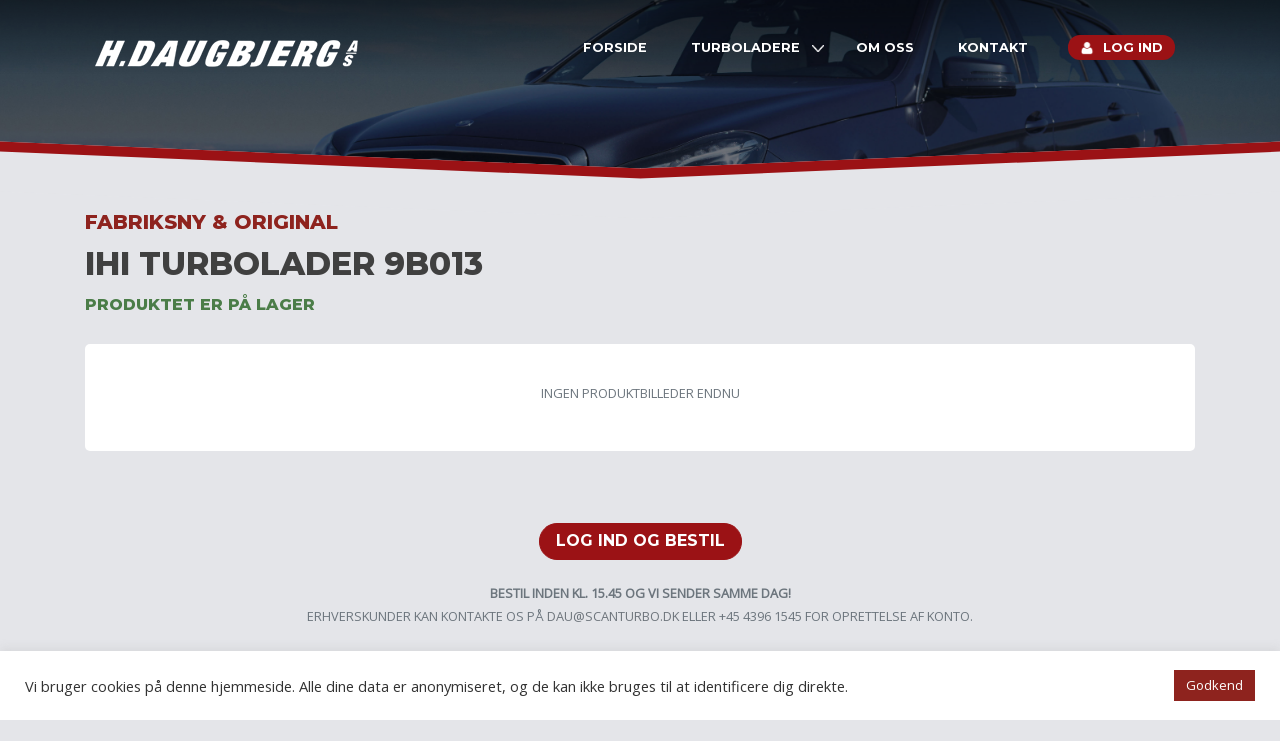

--- FILE ---
content_type: text/html; charset=UTF-8
request_url: https://no.scanturbo.dk/turbolader/9b013/
body_size: 10688
content:
<!doctype html>
<html lang="nb-NO">
<head>
	<meta charset="UTF-8">
	<meta name="viewport" content="width=device-width, initial-scale=1">
	<link rel="profile" href="https://gmpg.org/xfn/11">
	<script src="https://kit.fontawesome.com/d95889e1cf.js" crossorigin="anonymous"></script>
	<meta name='robots' content='index, follow, max-image-preview:large, max-snippet:-1, max-video-preview:-1' />

	<!-- This site is optimized with the Yoast SEO plugin v19.11 - https://yoast.com/wordpress/plugins/seo/ -->
	<title>Original turbolader 9B013 - Scanturbo</title>
	<meta name="description" content="Bestil din fabriksnye og originale turbolader 9B013 i dag inden 15.45 og få leveret i morgen. Altid mere end 5000 turboladere på lager." />
	<link rel="canonical" href="https://no.scanturbo.dk/turbolader/9b013/" />
	<meta property="og:locale" content="nb_NO" />
	<meta property="og:type" content="article" />
	<meta property="og:title" content="Original turbolader 9B013 - Scanturbo" />
	<meta property="og:description" content="Bestil din fabriksnye og originale turbolader 9B013 i dag inden 15.45 og få leveret i morgen. Altid mere end 5000 turboladere på lager." />
	<meta property="og:url" content="https://no.scanturbo.dk/turbolader/9b013/" />
	<meta property="og:site_name" content="Scanturbo" />
	<meta name="twitter:card" content="summary_large_image" />
	<script type="application/ld+json" class="yoast-schema-graph">{"@context":"https://schema.org","@graph":[{"@type":"WebPage","@id":"https://no.scanturbo.dk/turbolader/9b013/","url":"https://no.scanturbo.dk/turbolader/9b013/","name":"Original turbolader 9B013 - Scanturbo","isPartOf":{"@id":"https://no.scanturbo.dk/#website"},"datePublished":"2022-09-26T12:07:27+00:00","dateModified":"2022-09-26T12:07:27+00:00","description":"Bestil din fabriksnye og originale turbolader 9B013 i dag inden 15.45 og få leveret i morgen. Altid mere end 5000 turboladere på lager.","breadcrumb":{"@id":"https://no.scanturbo.dk/turbolader/9b013/#breadcrumb"},"inLanguage":"nb-NO","potentialAction":[{"@type":"ReadAction","target":["https://no.scanturbo.dk/turbolader/9b013/"]}]},{"@type":"BreadcrumbList","@id":"https://no.scanturbo.dk/turbolader/9b013/#breadcrumb","itemListElement":[{"@type":"ListItem","position":1,"name":"Hjem","item":"https://no.scanturbo.dk/"},{"@type":"ListItem","position":2,"name":"9B013"}]},{"@type":"WebSite","@id":"https://no.scanturbo.dk/#website","url":"https://no.scanturbo.dk/","name":"Scanturbo","description":"Endnu en WordPress-blog","potentialAction":[{"@type":"SearchAction","target":{"@type":"EntryPoint","urlTemplate":"https://no.scanturbo.dk/?s={search_term_string}"},"query-input":"required name=search_term_string"}],"inLanguage":"nb-NO"}]}</script>
	<!-- / Yoast SEO plugin. -->


<link rel='dns-prefetch' href='//no.scanturbo.dk' />
<link rel='dns-prefetch' href='//www.googletagmanager.com' />
<link rel='dns-prefetch' href='//cdnjs.cloudflare.com' />
<link rel="alternate" type="application/rss+xml" title="Scanturbo &raquo; strøm" href="https://no.scanturbo.dk/feed/" />
<link rel="alternate" type="application/rss+xml" title="Scanturbo &raquo; kommentarstrøm" href="https://no.scanturbo.dk/comments/feed/" />
<script>
window._wpemojiSettings = {"baseUrl":"https:\/\/s.w.org\/images\/core\/emoji\/14.0.0\/72x72\/","ext":".png","svgUrl":"https:\/\/s.w.org\/images\/core\/emoji\/14.0.0\/svg\/","svgExt":".svg","source":{"concatemoji":"https:\/\/no.scanturbo.dk\/wp-includes\/js\/wp-emoji-release.min.js?ver=81582bdb254a94e4464424087c6479a8"}};
/*! This file is auto-generated */
!function(e,a,t){var n,r,o,i=a.createElement("canvas"),p=i.getContext&&i.getContext("2d");function s(e,t){var a=String.fromCharCode,e=(p.clearRect(0,0,i.width,i.height),p.fillText(a.apply(this,e),0,0),i.toDataURL());return p.clearRect(0,0,i.width,i.height),p.fillText(a.apply(this,t),0,0),e===i.toDataURL()}function c(e){var t=a.createElement("script");t.src=e,t.defer=t.type="text/javascript",a.getElementsByTagName("head")[0].appendChild(t)}for(o=Array("flag","emoji"),t.supports={everything:!0,everythingExceptFlag:!0},r=0;r<o.length;r++)t.supports[o[r]]=function(e){if(p&&p.fillText)switch(p.textBaseline="top",p.font="600 32px Arial",e){case"flag":return s([127987,65039,8205,9895,65039],[127987,65039,8203,9895,65039])?!1:!s([55356,56826,55356,56819],[55356,56826,8203,55356,56819])&&!s([55356,57332,56128,56423,56128,56418,56128,56421,56128,56430,56128,56423,56128,56447],[55356,57332,8203,56128,56423,8203,56128,56418,8203,56128,56421,8203,56128,56430,8203,56128,56423,8203,56128,56447]);case"emoji":return!s([129777,127995,8205,129778,127999],[129777,127995,8203,129778,127999])}return!1}(o[r]),t.supports.everything=t.supports.everything&&t.supports[o[r]],"flag"!==o[r]&&(t.supports.everythingExceptFlag=t.supports.everythingExceptFlag&&t.supports[o[r]]);t.supports.everythingExceptFlag=t.supports.everythingExceptFlag&&!t.supports.flag,t.DOMReady=!1,t.readyCallback=function(){t.DOMReady=!0},t.supports.everything||(n=function(){t.readyCallback()},a.addEventListener?(a.addEventListener("DOMContentLoaded",n,!1),e.addEventListener("load",n,!1)):(e.attachEvent("onload",n),a.attachEvent("onreadystatechange",function(){"complete"===a.readyState&&t.readyCallback()})),(e=t.source||{}).concatemoji?c(e.concatemoji):e.wpemoji&&e.twemoji&&(c(e.twemoji),c(e.wpemoji)))}(window,document,window._wpemojiSettings);
</script>
<style>
img.wp-smiley,
img.emoji {
	display: inline !important;
	border: none !important;
	box-shadow: none !important;
	height: 1em !important;
	width: 1em !important;
	margin: 0 0.07em !important;
	vertical-align: -0.1em !important;
	background: none !important;
	padding: 0 !important;
}
</style>
	<link rel='stylesheet' id='wp-block-library-css' href='https://no.scanturbo.dk/wp-includes/css/dist/block-library/style.min.css?ver=81582bdb254a94e4464424087c6479a8' media='all' />
<link rel='stylesheet' id='wc-block-vendors-style-css' href='https://no.scanturbo.dk/wp-content/plugins/woocommerce/packages/woocommerce-blocks/build/vendors-style.css?ver=5.1.0' media='all' />
<link rel='stylesheet' id='wc-block-style-css' href='https://no.scanturbo.dk/wp-content/plugins/woocommerce/packages/woocommerce-blocks/build/style.css?ver=5.1.0' media='all' />
<link rel='stylesheet' id='classic-theme-styles-css' href='https://no.scanturbo.dk/wp-includes/css/classic-themes.min.css?ver=1' media='all' />
<style id='global-styles-inline-css'>
body{--wp--preset--color--black: #000000;--wp--preset--color--cyan-bluish-gray: #abb8c3;--wp--preset--color--white: #ffffff;--wp--preset--color--pale-pink: #f78da7;--wp--preset--color--vivid-red: #cf2e2e;--wp--preset--color--luminous-vivid-orange: #ff6900;--wp--preset--color--luminous-vivid-amber: #fcb900;--wp--preset--color--light-green-cyan: #7bdcb5;--wp--preset--color--vivid-green-cyan: #00d084;--wp--preset--color--pale-cyan-blue: #8ed1fc;--wp--preset--color--vivid-cyan-blue: #0693e3;--wp--preset--color--vivid-purple: #9b51e0;--wp--preset--gradient--vivid-cyan-blue-to-vivid-purple: linear-gradient(135deg,rgba(6,147,227,1) 0%,rgb(155,81,224) 100%);--wp--preset--gradient--light-green-cyan-to-vivid-green-cyan: linear-gradient(135deg,rgb(122,220,180) 0%,rgb(0,208,130) 100%);--wp--preset--gradient--luminous-vivid-amber-to-luminous-vivid-orange: linear-gradient(135deg,rgba(252,185,0,1) 0%,rgba(255,105,0,1) 100%);--wp--preset--gradient--luminous-vivid-orange-to-vivid-red: linear-gradient(135deg,rgba(255,105,0,1) 0%,rgb(207,46,46) 100%);--wp--preset--gradient--very-light-gray-to-cyan-bluish-gray: linear-gradient(135deg,rgb(238,238,238) 0%,rgb(169,184,195) 100%);--wp--preset--gradient--cool-to-warm-spectrum: linear-gradient(135deg,rgb(74,234,220) 0%,rgb(151,120,209) 20%,rgb(207,42,186) 40%,rgb(238,44,130) 60%,rgb(251,105,98) 80%,rgb(254,248,76) 100%);--wp--preset--gradient--blush-light-purple: linear-gradient(135deg,rgb(255,206,236) 0%,rgb(152,150,240) 100%);--wp--preset--gradient--blush-bordeaux: linear-gradient(135deg,rgb(254,205,165) 0%,rgb(254,45,45) 50%,rgb(107,0,62) 100%);--wp--preset--gradient--luminous-dusk: linear-gradient(135deg,rgb(255,203,112) 0%,rgb(199,81,192) 50%,rgb(65,88,208) 100%);--wp--preset--gradient--pale-ocean: linear-gradient(135deg,rgb(255,245,203) 0%,rgb(182,227,212) 50%,rgb(51,167,181) 100%);--wp--preset--gradient--electric-grass: linear-gradient(135deg,rgb(202,248,128) 0%,rgb(113,206,126) 100%);--wp--preset--gradient--midnight: linear-gradient(135deg,rgb(2,3,129) 0%,rgb(40,116,252) 100%);--wp--preset--duotone--dark-grayscale: url('#wp-duotone-dark-grayscale');--wp--preset--duotone--grayscale: url('#wp-duotone-grayscale');--wp--preset--duotone--purple-yellow: url('#wp-duotone-purple-yellow');--wp--preset--duotone--blue-red: url('#wp-duotone-blue-red');--wp--preset--duotone--midnight: url('#wp-duotone-midnight');--wp--preset--duotone--magenta-yellow: url('#wp-duotone-magenta-yellow');--wp--preset--duotone--purple-green: url('#wp-duotone-purple-green');--wp--preset--duotone--blue-orange: url('#wp-duotone-blue-orange');--wp--preset--font-size--small: 13px;--wp--preset--font-size--medium: 20px;--wp--preset--font-size--large: 36px;--wp--preset--font-size--x-large: 42px;--wp--preset--spacing--20: 0.44rem;--wp--preset--spacing--30: 0.67rem;--wp--preset--spacing--40: 1rem;--wp--preset--spacing--50: 1.5rem;--wp--preset--spacing--60: 2.25rem;--wp--preset--spacing--70: 3.38rem;--wp--preset--spacing--80: 5.06rem;}:where(.is-layout-flex){gap: 0.5em;}body .is-layout-flow > .alignleft{float: left;margin-inline-start: 0;margin-inline-end: 2em;}body .is-layout-flow > .alignright{float: right;margin-inline-start: 2em;margin-inline-end: 0;}body .is-layout-flow > .aligncenter{margin-left: auto !important;margin-right: auto !important;}body .is-layout-constrained > .alignleft{float: left;margin-inline-start: 0;margin-inline-end: 2em;}body .is-layout-constrained > .alignright{float: right;margin-inline-start: 2em;margin-inline-end: 0;}body .is-layout-constrained > .aligncenter{margin-left: auto !important;margin-right: auto !important;}body .is-layout-constrained > :where(:not(.alignleft):not(.alignright):not(.alignfull)){max-width: var(--wp--style--global--content-size);margin-left: auto !important;margin-right: auto !important;}body .is-layout-constrained > .alignwide{max-width: var(--wp--style--global--wide-size);}body .is-layout-flex{display: flex;}body .is-layout-flex{flex-wrap: wrap;align-items: center;}body .is-layout-flex > *{margin: 0;}:where(.wp-block-columns.is-layout-flex){gap: 2em;}.has-black-color{color: var(--wp--preset--color--black) !important;}.has-cyan-bluish-gray-color{color: var(--wp--preset--color--cyan-bluish-gray) !important;}.has-white-color{color: var(--wp--preset--color--white) !important;}.has-pale-pink-color{color: var(--wp--preset--color--pale-pink) !important;}.has-vivid-red-color{color: var(--wp--preset--color--vivid-red) !important;}.has-luminous-vivid-orange-color{color: var(--wp--preset--color--luminous-vivid-orange) !important;}.has-luminous-vivid-amber-color{color: var(--wp--preset--color--luminous-vivid-amber) !important;}.has-light-green-cyan-color{color: var(--wp--preset--color--light-green-cyan) !important;}.has-vivid-green-cyan-color{color: var(--wp--preset--color--vivid-green-cyan) !important;}.has-pale-cyan-blue-color{color: var(--wp--preset--color--pale-cyan-blue) !important;}.has-vivid-cyan-blue-color{color: var(--wp--preset--color--vivid-cyan-blue) !important;}.has-vivid-purple-color{color: var(--wp--preset--color--vivid-purple) !important;}.has-black-background-color{background-color: var(--wp--preset--color--black) !important;}.has-cyan-bluish-gray-background-color{background-color: var(--wp--preset--color--cyan-bluish-gray) !important;}.has-white-background-color{background-color: var(--wp--preset--color--white) !important;}.has-pale-pink-background-color{background-color: var(--wp--preset--color--pale-pink) !important;}.has-vivid-red-background-color{background-color: var(--wp--preset--color--vivid-red) !important;}.has-luminous-vivid-orange-background-color{background-color: var(--wp--preset--color--luminous-vivid-orange) !important;}.has-luminous-vivid-amber-background-color{background-color: var(--wp--preset--color--luminous-vivid-amber) !important;}.has-light-green-cyan-background-color{background-color: var(--wp--preset--color--light-green-cyan) !important;}.has-vivid-green-cyan-background-color{background-color: var(--wp--preset--color--vivid-green-cyan) !important;}.has-pale-cyan-blue-background-color{background-color: var(--wp--preset--color--pale-cyan-blue) !important;}.has-vivid-cyan-blue-background-color{background-color: var(--wp--preset--color--vivid-cyan-blue) !important;}.has-vivid-purple-background-color{background-color: var(--wp--preset--color--vivid-purple) !important;}.has-black-border-color{border-color: var(--wp--preset--color--black) !important;}.has-cyan-bluish-gray-border-color{border-color: var(--wp--preset--color--cyan-bluish-gray) !important;}.has-white-border-color{border-color: var(--wp--preset--color--white) !important;}.has-pale-pink-border-color{border-color: var(--wp--preset--color--pale-pink) !important;}.has-vivid-red-border-color{border-color: var(--wp--preset--color--vivid-red) !important;}.has-luminous-vivid-orange-border-color{border-color: var(--wp--preset--color--luminous-vivid-orange) !important;}.has-luminous-vivid-amber-border-color{border-color: var(--wp--preset--color--luminous-vivid-amber) !important;}.has-light-green-cyan-border-color{border-color: var(--wp--preset--color--light-green-cyan) !important;}.has-vivid-green-cyan-border-color{border-color: var(--wp--preset--color--vivid-green-cyan) !important;}.has-pale-cyan-blue-border-color{border-color: var(--wp--preset--color--pale-cyan-blue) !important;}.has-vivid-cyan-blue-border-color{border-color: var(--wp--preset--color--vivid-cyan-blue) !important;}.has-vivid-purple-border-color{border-color: var(--wp--preset--color--vivid-purple) !important;}.has-vivid-cyan-blue-to-vivid-purple-gradient-background{background: var(--wp--preset--gradient--vivid-cyan-blue-to-vivid-purple) !important;}.has-light-green-cyan-to-vivid-green-cyan-gradient-background{background: var(--wp--preset--gradient--light-green-cyan-to-vivid-green-cyan) !important;}.has-luminous-vivid-amber-to-luminous-vivid-orange-gradient-background{background: var(--wp--preset--gradient--luminous-vivid-amber-to-luminous-vivid-orange) !important;}.has-luminous-vivid-orange-to-vivid-red-gradient-background{background: var(--wp--preset--gradient--luminous-vivid-orange-to-vivid-red) !important;}.has-very-light-gray-to-cyan-bluish-gray-gradient-background{background: var(--wp--preset--gradient--very-light-gray-to-cyan-bluish-gray) !important;}.has-cool-to-warm-spectrum-gradient-background{background: var(--wp--preset--gradient--cool-to-warm-spectrum) !important;}.has-blush-light-purple-gradient-background{background: var(--wp--preset--gradient--blush-light-purple) !important;}.has-blush-bordeaux-gradient-background{background: var(--wp--preset--gradient--blush-bordeaux) !important;}.has-luminous-dusk-gradient-background{background: var(--wp--preset--gradient--luminous-dusk) !important;}.has-pale-ocean-gradient-background{background: var(--wp--preset--gradient--pale-ocean) !important;}.has-electric-grass-gradient-background{background: var(--wp--preset--gradient--electric-grass) !important;}.has-midnight-gradient-background{background: var(--wp--preset--gradient--midnight) !important;}.has-small-font-size{font-size: var(--wp--preset--font-size--small) !important;}.has-medium-font-size{font-size: var(--wp--preset--font-size--medium) !important;}.has-large-font-size{font-size: var(--wp--preset--font-size--large) !important;}.has-x-large-font-size{font-size: var(--wp--preset--font-size--x-large) !important;}
.wp-block-navigation a:where(:not(.wp-element-button)){color: inherit;}
:where(.wp-block-columns.is-layout-flex){gap: 2em;}
.wp-block-pullquote{font-size: 1.5em;line-height: 1.6;}
</style>
<link rel='stylesheet' id='cookie-law-info-css' href='https://no.scanturbo.dk/wp-content/plugins/cookie-law-info/public/css/cookie-law-info-public.css?ver=2.1.2' media='all' />
<link rel='stylesheet' id='cookie-law-info-gdpr-css' href='https://no.scanturbo.dk/wp-content/plugins/cookie-law-info/public/css/cookie-law-info-gdpr.css?ver=2.1.2' media='all' />
<link rel='stylesheet' id='autocomplete-css' href='https://cdnjs.cloudflare.com/ajax/libs/jqueryui/1.12.1/jquery-ui.min.css?ver=81582bdb254a94e4464424087c6479a8' media='all' />
<style id='woocommerce-inline-inline-css'>
.woocommerce form .form-row .required { visibility: visible; }
</style>
<link rel='stylesheet' id='wpml-menu-item-0-css' href='//no.scanturbo.dk/wp-content/plugins/sitepress-multilingual-cms/templates/language-switchers/menu-item/style.min.css?ver=1' media='all' />
<link rel='stylesheet' id='sidebar-login-css' href='https://no.scanturbo.dk/wp-content/plugins/sidebar-login/build/sidebar-login.css?ver=1671498183' media='all' />
<link rel='stylesheet' id='bootstrap-style-css' href='https://no.scanturbo.dk/wp-content/themes/scanturbo/assets/bootstrap/css/bootstrap.min.css?ver=81582bdb254a94e4464424087c6479a8' media='all' />
<link rel='stylesheet' id='scanturbo-style-css' href='https://no.scanturbo.dk/wp-content/themes/scanturbo/style.css?ver=1.0.0' media='all' />
<link rel='stylesheet' id='scanturbo-woocommerce-style-css' href='https://no.scanturbo.dk/wp-content/themes/scanturbo/woocommerce.css?ver=1.0.0' media='all' />
<style id='scanturbo-woocommerce-style-inline-css'>
@font-face {
			font-family: "star";
			src: url("https://no.scanturbo.dk/wp-content/plugins/woocommerce/assets/fonts/star.eot");
			src: url("https://no.scanturbo.dk/wp-content/plugins/woocommerce/assets/fonts/star.eot?#iefix") format("embedded-opentype"),
				url("https://no.scanturbo.dk/wp-content/plugins/woocommerce/assets/fonts/star.woff") format("woff"),
				url("https://no.scanturbo.dk/wp-content/plugins/woocommerce/assets/fonts/star.ttf") format("truetype"),
				url("https://no.scanturbo.dk/wp-content/plugins/woocommerce/assets/fonts/star.svg#star") format("svg");
			font-weight: normal;
			font-style: normal;
		}
</style>
<link rel='stylesheet' id='scanturbo-lightbox-css' href='https://no.scanturbo.dk/wp-content/themes/scanturbo/js/lightbox/css/lightbox.css?ver=1.0.0' media='all' />
<link rel='stylesheet' id='scanturbo-toastr-css' href='https://no.scanturbo.dk/wp-content/themes/scanturbo/js/toastr/toastr.css?ver=1.0.0' media='all' />
<script src='https://no.scanturbo.dk/wp-includes/js/jquery/jquery.min.js?ver=3.6.1' id='jquery-core-js'></script>
<script src='https://no.scanturbo.dk/wp-includes/js/jquery/jquery-migrate.min.js?ver=3.3.2' id='jquery-migrate-js'></script>
<script id='cookie-law-info-js-extra'>
var Cli_Data = {"nn_cookie_ids":[],"cookielist":[],"non_necessary_cookies":[],"ccpaEnabled":"","ccpaRegionBased":"","ccpaBarEnabled":"","strictlyEnabled":["necessary","obligatoire"],"ccpaType":"gdpr","js_blocking":"1","custom_integration":"","triggerDomRefresh":"","secure_cookies":""};
var cli_cookiebar_settings = {"animate_speed_hide":"500","animate_speed_show":"500","background":"#FFF","border":"#b1a6a6c2","border_on":"","button_1_button_colour":"#8e231e","button_1_button_hover":"#721c18","button_1_link_colour":"#ffffff","button_1_as_button":"1","button_1_new_win":"","button_2_button_colour":"#333","button_2_button_hover":"#292929","button_2_link_colour":"#444","button_2_as_button":"","button_2_hidebar":"","button_3_button_colour":"#3566bb","button_3_button_hover":"#2a5296","button_3_link_colour":"#fff","button_3_as_button":"1","button_3_new_win":"","button_4_button_colour":"#000","button_4_button_hover":"#000000","button_4_link_colour":"#333333","button_4_as_button":"","button_7_button_colour":"#8e231e","button_7_button_hover":"#721c18","button_7_link_colour":"#ffffff","button_7_as_button":"1","button_7_new_win":"","font_family":"inherit","header_fix":"","notify_animate_hide":"1","notify_animate_show":"","notify_div_id":"#cookie-law-info-bar","notify_position_horizontal":"right","notify_position_vertical":"bottom","scroll_close":"","scroll_close_reload":"","accept_close_reload":"","reject_close_reload":"","showagain_tab":"","showagain_background":"#fff","showagain_border":"#000","showagain_div_id":"#cookie-law-info-again","showagain_x_position":"100px","text":"#333333","show_once_yn":"","show_once":"10000","logging_on":"","as_popup":"","popup_overlay":"1","bar_heading_text":"","cookie_bar_as":"banner","popup_showagain_position":"bottom-right","widget_position":"left"};
var log_object = {"ajax_url":"https:\/\/no.scanturbo.dk\/wp-admin\/admin-ajax.php"};
</script>
<script src='https://no.scanturbo.dk/wp-content/plugins/cookie-law-info/public/js/cookie-law-info-public.js?ver=2.1.2' id='cookie-law-info-js'></script>
<script src='https://no.scanturbo.dk/wp-includes/js/jquery/ui/core.min.js?ver=1.13.2' id='jquery-ui-core-js'></script>
<script src='https://no.scanturbo.dk/wp-includes/js/jquery/ui/menu.min.js?ver=1.13.2' id='jquery-ui-menu-js'></script>
<script src='https://no.scanturbo.dk/wp-includes/js/dist/vendor/regenerator-runtime.min.js?ver=0.13.9' id='regenerator-runtime-js'></script>
<script src='https://no.scanturbo.dk/wp-includes/js/dist/vendor/wp-polyfill.min.js?ver=3.15.0' id='wp-polyfill-js'></script>
<script src='https://no.scanturbo.dk/wp-includes/js/dist/dom-ready.min.js?ver=392bdd43726760d1f3ca' id='wp-dom-ready-js'></script>
<script src='https://no.scanturbo.dk/wp-includes/js/dist/hooks.min.js?ver=4169d3cf8e8d95a3d6d5' id='wp-hooks-js'></script>
<script src='https://no.scanturbo.dk/wp-includes/js/dist/i18n.min.js?ver=9e794f35a71bb98672ae' id='wp-i18n-js'></script>
<script id='wp-i18n-js-after'>
wp.i18n.setLocaleData( { 'text direction\u0004ltr': [ 'ltr' ] } );
</script>
<script id='wp-a11y-js-translations'>
( function( domain, translations ) {
	var localeData = translations.locale_data[ domain ] || translations.locale_data.messages;
	localeData[""].domain = domain;
	wp.i18n.setLocaleData( localeData, domain );
} )( "default", {"translation-revision-date":"2022-11-11 01:41:44+0000","generator":"GlotPress\/4.0.0-alpha.3","domain":"messages","locale_data":{"messages":{"":{"domain":"messages","plural-forms":"nplurals=2; plural=n != 1;","lang":"nb_NO"},"Notifications":["Varsler"]}},"comment":{"reference":"wp-includes\/js\/dist\/a11y.js"}} );
</script>
<script src='https://no.scanturbo.dk/wp-includes/js/dist/a11y.min.js?ver=ecce20f002eda4c19664' id='wp-a11y-js'></script>
<script id='jquery-ui-autocomplete-js-extra'>
var uiAutocompleteL10n = {"noResults":"Ingen treff.","oneResult":"1 resultat funnet. Bruk opp- og ned-piltastene for \u00e5 navigere.","manyResults":"%d funnet. Bruk opp- og ned-piltastene for \u00e5 navigere.","itemSelected":"Element valgt."};
</script>
<script src='https://no.scanturbo.dk/wp-includes/js/jquery/ui/autocomplete.min.js?ver=1.13.2' id='jquery-ui-autocomplete-js'></script>
<script id='scanturbo-search.js-js-extra'>
var scanturbo_search_ajax = {"ajax_url":"https:\/\/no.scanturbo.dk\/wp-admin\/admin-ajax.php"};
</script>
<script src='https://no.scanturbo.dk/wp-content/plugins/scanturbo-search/scanturbo-search.js?ver=1.0.0' id='scanturbo-search.js-js'></script>
<script src='https://no.scanturbo.dk/wp-content/themes/scanturbo/assets/bootstrap/js/bootstrap.bundle.min.js?ver=81582bdb254a94e4464424087c6479a8' id='bootstrap-js-js'></script>

<!-- Google Analytics snippet added by Site Kit -->
<script src='https://www.googletagmanager.com/gtag/js?id=UA-48482630-3' id='google_gtagjs-js' async></script>
<script id='google_gtagjs-js-after'>
window.dataLayer = window.dataLayer || [];function gtag(){dataLayer.push(arguments);}
gtag('set', 'linker', {"domains":["no.scanturbo.dk"]} );
gtag("js", new Date());
gtag("set", "developer_id.dZTNiMT", true);
gtag("config", "UA-48482630-3", {"anonymize_ip":true});
gtag("config", "G-MYQYD2P2Z3");
</script>

<!-- End Google Analytics snippet added by Site Kit -->
<script id='wpml-xdomain-data-js-extra'>
var wpml_xdomain_data = {"css_selector":"wpml-ls-item","ajax_url":"https:\/\/no.scanturbo.dk\/wp-admin\/admin-ajax.php","current_lang":"no"};
</script>
<script src='https://no.scanturbo.dk/wp-content/plugins/sitepress-multilingual-cms/res/js/xdomain-data.js?ver=4.5.14' id='wpml-xdomain-data-js'></script>
<link rel="https://api.w.org/" href="https://no.scanturbo.dk/wp-json/" /><link rel="alternate" type="application/json" href="https://no.scanturbo.dk/wp-json/wp/v2/turbolader/5891" /><link rel="EditURI" type="application/rsd+xml" title="RSD" href="https://no.scanturbo.dk/xmlrpc.php?rsd" />
<link rel="alternate" type="application/json+oembed" href="https://no.scanturbo.dk/wp-json/oembed/1.0/embed?url=https%3A%2F%2Fno.scanturbo.dk%2Fturbolader%2F9b013%2F" />
<link rel="alternate" type="text/xml+oembed" href="https://no.scanturbo.dk/wp-json/oembed/1.0/embed?url=https%3A%2F%2Fno.scanturbo.dk%2Fturbolader%2F9b013%2F&#038;format=xml" />
<meta name="generator" content="WPML ver:4.5.14 stt:12,38,50;" />
<meta name="generator" content="Site Kit by Google 1.88.0" />	<noscript><style>.woocommerce-product-gallery{ opacity: 1 !important; }</style></noscript>
			<style id="wp-custom-css">
			.navigation.post-navigation{
	display: none !important;
}		</style>
		</head>

<body data-rsssl=1 class="turbolader-template-default single single-turbolader postid-5891 theme-scanturbo woocommerce-no-js no-sidebar woocommerce-active">
<svg xmlns="http://www.w3.org/2000/svg" viewBox="0 0 0 0" width="0" height="0" focusable="false" role="none" style="visibility: hidden; position: absolute; left: -9999px; overflow: hidden;" ><defs><filter id="wp-duotone-dark-grayscale"><feColorMatrix color-interpolation-filters="sRGB" type="matrix" values=" .299 .587 .114 0 0 .299 .587 .114 0 0 .299 .587 .114 0 0 .299 .587 .114 0 0 " /><feComponentTransfer color-interpolation-filters="sRGB" ><feFuncR type="table" tableValues="0 0.49803921568627" /><feFuncG type="table" tableValues="0 0.49803921568627" /><feFuncB type="table" tableValues="0 0.49803921568627" /><feFuncA type="table" tableValues="1 1" /></feComponentTransfer><feComposite in2="SourceGraphic" operator="in" /></filter></defs></svg><svg xmlns="http://www.w3.org/2000/svg" viewBox="0 0 0 0" width="0" height="0" focusable="false" role="none" style="visibility: hidden; position: absolute; left: -9999px; overflow: hidden;" ><defs><filter id="wp-duotone-grayscale"><feColorMatrix color-interpolation-filters="sRGB" type="matrix" values=" .299 .587 .114 0 0 .299 .587 .114 0 0 .299 .587 .114 0 0 .299 .587 .114 0 0 " /><feComponentTransfer color-interpolation-filters="sRGB" ><feFuncR type="table" tableValues="0 1" /><feFuncG type="table" tableValues="0 1" /><feFuncB type="table" tableValues="0 1" /><feFuncA type="table" tableValues="1 1" /></feComponentTransfer><feComposite in2="SourceGraphic" operator="in" /></filter></defs></svg><svg xmlns="http://www.w3.org/2000/svg" viewBox="0 0 0 0" width="0" height="0" focusable="false" role="none" style="visibility: hidden; position: absolute; left: -9999px; overflow: hidden;" ><defs><filter id="wp-duotone-purple-yellow"><feColorMatrix color-interpolation-filters="sRGB" type="matrix" values=" .299 .587 .114 0 0 .299 .587 .114 0 0 .299 .587 .114 0 0 .299 .587 .114 0 0 " /><feComponentTransfer color-interpolation-filters="sRGB" ><feFuncR type="table" tableValues="0.54901960784314 0.98823529411765" /><feFuncG type="table" tableValues="0 1" /><feFuncB type="table" tableValues="0.71764705882353 0.25490196078431" /><feFuncA type="table" tableValues="1 1" /></feComponentTransfer><feComposite in2="SourceGraphic" operator="in" /></filter></defs></svg><svg xmlns="http://www.w3.org/2000/svg" viewBox="0 0 0 0" width="0" height="0" focusable="false" role="none" style="visibility: hidden; position: absolute; left: -9999px; overflow: hidden;" ><defs><filter id="wp-duotone-blue-red"><feColorMatrix color-interpolation-filters="sRGB" type="matrix" values=" .299 .587 .114 0 0 .299 .587 .114 0 0 .299 .587 .114 0 0 .299 .587 .114 0 0 " /><feComponentTransfer color-interpolation-filters="sRGB" ><feFuncR type="table" tableValues="0 1" /><feFuncG type="table" tableValues="0 0.27843137254902" /><feFuncB type="table" tableValues="0.5921568627451 0.27843137254902" /><feFuncA type="table" tableValues="1 1" /></feComponentTransfer><feComposite in2="SourceGraphic" operator="in" /></filter></defs></svg><svg xmlns="http://www.w3.org/2000/svg" viewBox="0 0 0 0" width="0" height="0" focusable="false" role="none" style="visibility: hidden; position: absolute; left: -9999px; overflow: hidden;" ><defs><filter id="wp-duotone-midnight"><feColorMatrix color-interpolation-filters="sRGB" type="matrix" values=" .299 .587 .114 0 0 .299 .587 .114 0 0 .299 .587 .114 0 0 .299 .587 .114 0 0 " /><feComponentTransfer color-interpolation-filters="sRGB" ><feFuncR type="table" tableValues="0 0" /><feFuncG type="table" tableValues="0 0.64705882352941" /><feFuncB type="table" tableValues="0 1" /><feFuncA type="table" tableValues="1 1" /></feComponentTransfer><feComposite in2="SourceGraphic" operator="in" /></filter></defs></svg><svg xmlns="http://www.w3.org/2000/svg" viewBox="0 0 0 0" width="0" height="0" focusable="false" role="none" style="visibility: hidden; position: absolute; left: -9999px; overflow: hidden;" ><defs><filter id="wp-duotone-magenta-yellow"><feColorMatrix color-interpolation-filters="sRGB" type="matrix" values=" .299 .587 .114 0 0 .299 .587 .114 0 0 .299 .587 .114 0 0 .299 .587 .114 0 0 " /><feComponentTransfer color-interpolation-filters="sRGB" ><feFuncR type="table" tableValues="0.78039215686275 1" /><feFuncG type="table" tableValues="0 0.94901960784314" /><feFuncB type="table" tableValues="0.35294117647059 0.47058823529412" /><feFuncA type="table" tableValues="1 1" /></feComponentTransfer><feComposite in2="SourceGraphic" operator="in" /></filter></defs></svg><svg xmlns="http://www.w3.org/2000/svg" viewBox="0 0 0 0" width="0" height="0" focusable="false" role="none" style="visibility: hidden; position: absolute; left: -9999px; overflow: hidden;" ><defs><filter id="wp-duotone-purple-green"><feColorMatrix color-interpolation-filters="sRGB" type="matrix" values=" .299 .587 .114 0 0 .299 .587 .114 0 0 .299 .587 .114 0 0 .299 .587 .114 0 0 " /><feComponentTransfer color-interpolation-filters="sRGB" ><feFuncR type="table" tableValues="0.65098039215686 0.40392156862745" /><feFuncG type="table" tableValues="0 1" /><feFuncB type="table" tableValues="0.44705882352941 0.4" /><feFuncA type="table" tableValues="1 1" /></feComponentTransfer><feComposite in2="SourceGraphic" operator="in" /></filter></defs></svg><svg xmlns="http://www.w3.org/2000/svg" viewBox="0 0 0 0" width="0" height="0" focusable="false" role="none" style="visibility: hidden; position: absolute; left: -9999px; overflow: hidden;" ><defs><filter id="wp-duotone-blue-orange"><feColorMatrix color-interpolation-filters="sRGB" type="matrix" values=" .299 .587 .114 0 0 .299 .587 .114 0 0 .299 .587 .114 0 0 .299 .587 .114 0 0 " /><feComponentTransfer color-interpolation-filters="sRGB" ><feFuncR type="table" tableValues="0.098039215686275 1" /><feFuncG type="table" tableValues="0 0.66274509803922" /><feFuncB type="table" tableValues="0.84705882352941 0.41960784313725" /><feFuncA type="table" tableValues="1 1" /></feComponentTransfer><feComposite in2="SourceGraphic" operator="in" /></filter></defs></svg><div id="page" class="site">
	<a class="skip-link screen-reader-text" href="#primary">Skip to content</a>

	<header id="masthead" class="site-header">
        <div class="container-fluid">
            <div class="row" style="background: linear-gradient(180deg, rgba(0,0,0,.45) 0%, rgba(0,212,255,0) 100%)">
                <div class="col-6 col-md-4">
                    <div class="site-branding">
                        <a href="https://no.scanturbo.dk/" rel="home"><img class="img-fluid" src="/wp-content/themes/scanturbo/assets/images/logo.png"></a>
                    </div>
                </div>
                <div class="col-6 col-md-8">
                    <nav id="site-navigation" class="main-navigation">
                        <button class="menu-toggle" aria-controls="primary-menu" aria-expanded="false">Menu</button>
		                <div class="menu-hovedmenu-norwegian-container"><ul id="primary-menu" class="menu"><li id="menu-item-813" class="menu-item menu-item-type-post_type menu-item-object-page menu-item-home menu-item-813"><a href="https://no.scanturbo.dk/">Forside</a></li>
<li id="menu-item-1082" class="menu-item menu-item-type-custom menu-item-object-custom menu-item-has-children menu-item-1082"><a>Turboladere</a>
<ul class="sub-menu">
	<li id="menu-item-819" class="menu-item menu-item-type-post_type menu-item-object-page menu-item-819"><a href="https://no.scanturbo.dk/turboladere-til-person-og-varebiler/">Turboladere til person- og varebiler</a></li>
	<li id="menu-item-820" class="menu-item menu-item-type-post_type menu-item-object-page menu-item-820"><a href="https://no.scanturbo.dk/performance-turboladere/">Garrett racing og performance</a></li>
</ul>
</li>
<li id="menu-item-821" class="menu-item menu-item-type-post_type menu-item-object-page menu-item-821"><a href="https://no.scanturbo.dk/om-h-daugbjerg-a-s/">Om oss</a></li>
<li id="menu-item-822" class="menu-item menu-item-type-post_type menu-item-object-page menu-item-822"><a href="https://no.scanturbo.dk/kontakt/">Kontakt</a></li>
<li id="menu-item-823" class="login nmr-logged-out menu-item menu-item-type-custom menu-item-object-custom menu-item-823"><a href="#login">Log ind</a></li>
</ul></div>                    </nav>
                </div>
            </div>

                    </div>

		            <div class="header-cta">
                <div class="topbars"></div>
                <div class="container">
                    <div class="row">
                        <div class="col">
							<section id="wp_sidebarlogin-2" class="widget widget_wp_sidebarlogin"><h2 class="widget-title">Log ind</h2><div class="sidebar-login-form"><form name="loginform" id="loginform" action="https://no.scanturbo.dk/wp-login.php" method="post"><p class="login-username">
				<label for="user_login">Brukernavn</label>
				<input type="text" name="log" id="user_login" autocomplete="username" class="input" value="" size="20" />
			</p><p class="login-password">
				<label for="user_pass">Passord</label>
				<input type="password" name="pwd" id="user_pass" autocomplete="current-password" class="input" value="" size="20" />
			</p><p class="login-remember"><label><input name="rememberme" type="checkbox" id="rememberme" value="forever" checked="checked" /> Husk meg</label></p><p class="login-submit">
				<input type="submit" name="wp-submit" id="wp-submit" class="button button-primary" value="Logg inn" />
				<input type="hidden" name="redirect_to" value="https://no.scanturbo.dk/turbolader/9b013/?_login=daa0540dba" />
			</p></form><ul class="sidebar-login-links pagenav sidebar_login_links"><li class="lost_password-link"><a href="https://no.scanturbo.dk/my-account/lost-password/">Mistet passord</a></li></ul></div></section>                        </div>
                    </div>
                </div>

            </div>
		        <div class="bottom-bars"></div>
	</header>






	<main id="primary" class="site-main">
        <div class="container">
            <div class="row">
                <div class="col">
		<article id="post-5891" class="post-5891 turbolader type-turbolader status-publish hentry">
	<header class="entry-header">
		<h5 style="margin-bottom:-10px; color: #8e231e; margin-top: 30px; text-transform: uppercase">Fabriksny & original</h5>
		<h1 class="text-uppercase">IHI Turbolader 9B013</h1>
		<h6 style="margin-bottom:30px; color: #4b7d48; margin-top: -10px; text-transform: uppercase">Produktet er på lager</h6>
	</header>

	<div class="single-product pt-3 container-fluid mb-4">
		<div class="row">
			<div class="col-12">

				
				<div class="row">
					<div class="col-12 text-center">
						<small class="text-muted pt-4 pb-5 text-uppercase d-block">Ingen produktbilleder endnu</small>
					</div>
				</div>
							</div>

		</div>
	</div>


	<div class="pt-5 text-center">
		<button type="submit" class="button toggle-login text-uppercase" name="toggle-login" value="Opdatér kurv">Log ind og bestil</button>

		<p class="text-muted small mb-1 pt-4 text-uppercase"  style="font-weight: 600">Bestil inden kl. 15.45 og vi sender samme dag!</p>
		<p class="text-muted small  text-uppercase">Erhverskunder kan kontakte os på <a href="mailto:dau@scanturbo.dk"  style="font-weight: 500; color: #6e757c">dau@scanturbo.dk</a> eller +45 4396 1545 for oprettelse af konto.</p>
	</div>

		<div class="pt-5 container-fluid">
		<div class="row">
			<div class="col-12">
				<h6 class="text-center text-uppercase">OEM / Reservedelsnumre</h6>
				<p>1720130070, 17201-30070</p>
			</div>
		</div>
	</div>
</article>
´

	<nav class="navigation post-navigation" aria-label="Innlegg">
		<h2 class="screen-reader-text">Innleggsnavigasjon</h2>
		<div class="nav-links"><div class="nav-previous"><a href="https://no.scanturbo.dk/turbolader/al0076q03/" rel="prev"><span class="nav-subtitle">Previous:</span> <span class="nav-title">AL0076Q03</span></a></div><div class="nav-next"><a href="https://no.scanturbo.dk/turbolader/9v112/" rel="next"><span class="nav-subtitle">Next:</span> <span class="nav-title">9V112</span></a></div></div>
	</nav>        </div>
        </div>
        </div>

	</main><!-- #main -->

</div>
    <div id="above-footer-sidebar" class="site-above-footer">
        <div class="container">
            <div class="row">
                <div class="col">
	                			<div class="textwidget"><p>+45 4396 1545</p>
<p>dau@scanturbo.dk</p>
</div>
		                </div>
            </div>
    </div>
    </div>
	<footer id="colophon" class="site-footer">
        <div class="container">

            <div class="row">
                <div class="col">
	                                        <div id="footer-sidebar-menu">
			                <div class="menu-footer-norwegian-container"><ul id="menu-footer-norwegian" class="menu"><li id="menu-item-832" class="menu-item menu-item-type-post_type menu-item-object-page menu-item-832"><a href="https://no.scanturbo.dk/om-h-daugbjerg-a-s/">Om H. Daugbjerg A/S</a></li>
</ul></div>                        </div>
	                                </div>
            </div>
            <div class="row">
                <div class="col">
	                                    <div id="footer-sidebar-adress">
			                			<div class="textwidget"><p>H. DAUGBJERG A/S <strong>|</strong> LITERBUEN 11J <strong>|</strong> 2740 SKOVLUNDE <strong>|</strong> DANMARK <strong>|</strong> CVR: DK 14877908</p>
</div>
		                        </div>
	                                </div>
            </div>
            <div class="row">
                <div class="col">
	                                </div>
            </div>
        </div>

	</footer>
</div>

<!--googleoff: all--><div id="cookie-law-info-bar" data-nosnippet="true"><span><div class="cli-bar-container cli-style-v2"><div class="cli-bar-message">Vi bruger cookies på denne hjemmeside. Alle dine data er anonymiseret, og de kan ikke bruges til at identificere dig direkte.</div><div class="cli-bar-btn_container"><a role='button' data-cli_action="accept" id="cookie_action_close_header" class="medium cli-plugin-button cli-plugin-main-button cookie_action_close_header cli_action_button wt-cli-accept-btn">Godkend</a></div></div></span></div><div id="cookie-law-info-again" data-nosnippet="true"><span id="cookie_hdr_showagain">Manage consent</span></div><div class="cli-modal" data-nosnippet="true" id="cliSettingsPopup" tabindex="-1" role="dialog" aria-labelledby="cliSettingsPopup" aria-hidden="true">
  <div class="cli-modal-dialog" role="document">
	<div class="cli-modal-content cli-bar-popup">
		  <button type="button" class="cli-modal-close" id="cliModalClose">
			<svg class="" viewBox="0 0 24 24"><path d="M19 6.41l-1.41-1.41-5.59 5.59-5.59-5.59-1.41 1.41 5.59 5.59-5.59 5.59 1.41 1.41 5.59-5.59 5.59 5.59 1.41-1.41-5.59-5.59z"></path><path d="M0 0h24v24h-24z" fill="none"></path></svg>
			<span class="wt-cli-sr-only">Close</span>
		  </button>
		  <div class="cli-modal-body">
			<div class="cli-container-fluid cli-tab-container">
	<div class="cli-row">
		<div class="cli-col-12 cli-align-items-stretch cli-px-0">
			<div class="cli-privacy-overview">
				<h4>Privacy Overview</h4>				<div class="cli-privacy-content">
					<div class="cli-privacy-content-text">This website uses cookies to improve your experience while you navigate through the website. Out of these, the cookies that are categorized as necessary are stored on your browser as they are essential for the working of basic functionalities of the website. We also use third-party cookies that help us analyze and understand how you use this website. These cookies will be stored in your browser only with your consent. You also have the option to opt-out of these cookies. But opting out of some of these cookies may affect your browsing experience.</div>
				</div>
				<a class="cli-privacy-readmore" aria-label="Show more" role="button" data-readmore-text="Show more" data-readless-text="Show less"></a>			</div>
		</div>
		<div class="cli-col-12 cli-align-items-stretch cli-px-0 cli-tab-section-container">
					</div>
	</div>
</div>
		  </div>
		  <div class="cli-modal-footer">
			<div class="wt-cli-element cli-container-fluid cli-tab-container">
				<div class="cli-row">
					<div class="cli-col-12 cli-align-items-stretch cli-px-0">
						<div class="cli-tab-footer wt-cli-privacy-overview-actions">
						
															<a id="wt-cli-privacy-save-btn" role="button" tabindex="0" data-cli-action="accept" class="wt-cli-privacy-btn cli_setting_save_button wt-cli-privacy-accept-btn cli-btn">SAVE &amp; ACCEPT</a>
													</div>
						
					</div>
				</div>
			</div>
		</div>
	</div>
  </div>
</div>
<div class="cli-modal-backdrop cli-fade cli-settings-overlay"></div>
<div class="cli-modal-backdrop cli-fade cli-popupbar-overlay"></div>
<!--googleon: all-->	<script type="text/javascript">
		(function () {
			var c = document.body.className;
			c = c.replace(/woocommerce-no-js/, 'woocommerce-js');
			document.body.className = c;
		})();
	</script>
	<script src='https://no.scanturbo.dk/wp-content/plugins/woocommerce/assets/js/jquery-blockui/jquery.blockUI.min.js?ver=2.70' id='jquery-blockui-js'></script>
<script id='wc-add-to-cart-js-extra'>
var wc_add_to_cart_params = {"ajax_url":"\/wp-admin\/admin-ajax.php?lang=no","wc_ajax_url":"\/?wc-ajax=%%endpoint%%&lang=no","i18n_view_cart":"Vis handlekurv","cart_url":"https:\/\/no.scanturbo.dk\/cart\/","is_cart":"","cart_redirect_after_add":"no"};
</script>
<script src='https://no.scanturbo.dk/wp-content/plugins/woocommerce/assets/js/frontend/add-to-cart.min.js?ver=5.4.4' id='wc-add-to-cart-js'></script>
<script src='https://no.scanturbo.dk/wp-content/plugins/woocommerce/assets/js/js-cookie/js.cookie.min.js?ver=2.1.4' id='js-cookie-js'></script>
<script id='woocommerce-js-extra'>
var woocommerce_params = {"ajax_url":"\/wp-admin\/admin-ajax.php?lang=no","wc_ajax_url":"\/?wc-ajax=%%endpoint%%&lang=no"};
</script>
<script src='https://no.scanturbo.dk/wp-content/plugins/woocommerce/assets/js/frontend/woocommerce.min.js?ver=5.4.4' id='woocommerce-js'></script>
<script id='wc-cart-fragments-js-extra'>
var wc_cart_fragments_params = {"ajax_url":"\/wp-admin\/admin-ajax.php?lang=no","wc_ajax_url":"\/?wc-ajax=%%endpoint%%&lang=no","cart_hash_key":"wc_cart_hash_f02b17f031c2bc3d2f9d0530be710067-no","fragment_name":"wc_fragments_f02b17f031c2bc3d2f9d0530be710067","request_timeout":"5000"};
</script>
<script src='https://no.scanturbo.dk/wp-content/plugins/woocommerce/assets/js/frontend/cart-fragments.min.js?ver=5.4.4' id='wc-cart-fragments-js'></script>
<script src='https://no.scanturbo.dk/wp-content/themes/scanturbo/js/navigation.js?ver=1.0.0' id='scanturbo-navigation-js'></script>
<script src='https://no.scanturbo.dk/wp-content/themes/scanturbo/js/scanturbo.js?ver=1.0.0' id='scanturbo-custom-js'></script>
<script src='https://no.scanturbo.dk/wp-content/themes/scanturbo/js/lightbox/js/lightbox.js?ver=1.0.0' id='scanturbo-lightbox-js'></script>
<script src='https://no.scanturbo.dk/wp-content/themes/scanturbo/js/toastr/toastr.min.js?ver=1.0.0' id='scanturbo-toastr-js'></script>
<script src='https://no.scanturbo.dk/wp-content/plugins/woocommerce-multilingual/res/js/front-scripts.min.js?ver=4.11.3' id='wcml-front-scripts-js'></script>
<script id='cart-widget-js-extra'>
var actions = {"is_lang_switched":"1","force_reset":"0"};
</script>
<script src='https://no.scanturbo.dk/wp-content/plugins/woocommerce-multilingual/res/js/cart_widget.min.js?ver=4.11.3' id='cart-widget-js'></script>
<script id='sidebar-login-js-extra'>
var sidebar_login_params = {"ajax_url":"\/wp-admin\/admin-ajax.php","force_ssl_admin":"1","is_ssl":"1","i18n_username_required":"Vennligst skriv inn brukernavn","i18n_password_required":"Vennligst skriv inn passord","error_class":"sidebar-login-error"};
</script>
<script src='https://no.scanturbo.dk/wp-content/plugins/sidebar-login/build/frontend.js?ver=39f7653913319f945fb39a83c9a25003' id='sidebar-login-js'></script>

</body>
</html>
